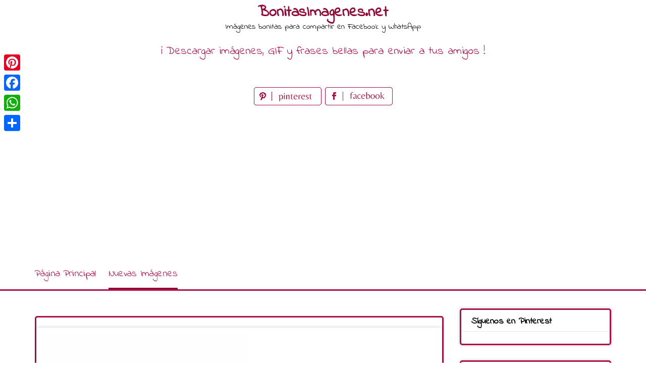

--- FILE ---
content_type: text/html; charset=UTF-8
request_url: https://www.bonitasimagenes.net/feliz-domingo-postales-para-enviar-3/
body_size: 11500
content:
<!DOCTYPE html>
<html lang="es">
<head>
<meta charset="UTF-8">
<meta name="viewport" content="width=device-width, initial-scale=1">
<link rel="profile" href="http://gmpg.org/xfn/11">
<link rel="pingback" href="https://www.bonitasimagenes.net/xmlrpc.php">

<meta name='robots' content='index, follow, max-image-preview:large, max-snippet:-1, max-video-preview:-1' />
	<style>img:is([sizes="auto" i], [sizes^="auto," i]) { contain-intrinsic-size: 3000px 1500px }</style>
	
	<!-- This site is optimized with the Yoast SEO plugin v26.4 - https://yoast.com/wordpress/plugins/seo/ -->
	<title>Feliz Domingo postales para enviar - BonitasImagenes.net</title>
	<meta name="description" content="Feliz Domingo postales para enviar" />
	<link rel="canonical" href="https://www.bonitasimagenes.net/feliz-domingo-postales-para-enviar-3/" />
	<meta property="og:locale" content="es_ES" />
	<meta property="og:type" content="article" />
	<meta property="og:title" content="Feliz Domingo postales para enviar - BonitasImagenes.net" />
	<meta property="og:description" content="Feliz Domingo postales para enviar" />
	<meta property="og:url" content="https://www.bonitasimagenes.net/feliz-domingo-postales-para-enviar-3/" />
	<meta property="og:site_name" content="BonitasImagenes.net" />
	<meta property="article:published_time" content="2019-03-22T14:53:07+00:00" />
	<meta property="og:image" content="https://www.bonitasimagenes.net/wp-content/uploads/2019/03/Feliz-Domingo-postales-para-enviar-161.jpg" />
	<meta property="og:image:width" content="1450" />
	<meta property="og:image:height" content="1909" />
	<meta property="og:image:type" content="image/jpeg" />
	<meta name="author" content="marisol" />
	<meta name="twitter:card" content="summary_large_image" />
	<script type="application/ld+json" class="yoast-schema-graph">{"@context":"https://schema.org","@graph":[{"@type":"WebPage","@id":"https://www.bonitasimagenes.net/feliz-domingo-postales-para-enviar-3/","url":"https://www.bonitasimagenes.net/feliz-domingo-postales-para-enviar-3/","name":"Feliz Domingo postales para enviar - BonitasImagenes.net","isPartOf":{"@id":"https://www.bonitasimagenes.net/#website"},"primaryImageOfPage":{"@id":"https://www.bonitasimagenes.net/feliz-domingo-postales-para-enviar-3/#primaryimage"},"image":{"@id":"https://www.bonitasimagenes.net/feliz-domingo-postales-para-enviar-3/#primaryimage"},"thumbnailUrl":"https://www.bonitasimagenes.net/wp-content/uploads/2019/03/Feliz-Domingo-postales-para-enviar-161.jpg","datePublished":"2019-03-22T14:53:07+00:00","author":{"@id":"https://www.bonitasimagenes.net/#/schema/person/1a33a25596b5341f4870672ffd1395d3"},"description":"Feliz Domingo postales para enviar","breadcrumb":{"@id":"https://www.bonitasimagenes.net/feliz-domingo-postales-para-enviar-3/#breadcrumb"},"inLanguage":"es","potentialAction":[{"@type":"ReadAction","target":["https://www.bonitasimagenes.net/feliz-domingo-postales-para-enviar-3/"]}]},{"@type":"ImageObject","inLanguage":"es","@id":"https://www.bonitasimagenes.net/feliz-domingo-postales-para-enviar-3/#primaryimage","url":"https://www.bonitasimagenes.net/wp-content/uploads/2019/03/Feliz-Domingo-postales-para-enviar-161.jpg","contentUrl":"https://www.bonitasimagenes.net/wp-content/uploads/2019/03/Feliz-Domingo-postales-para-enviar-161.jpg","width":1450,"height":1909,"caption":"Feliz Domingo postales para enviar 161"},{"@type":"BreadcrumbList","@id":"https://www.bonitasimagenes.net/feliz-domingo-postales-para-enviar-3/#breadcrumb","itemListElement":[{"@type":"ListItem","position":1,"name":"Home","item":"https://www.bonitasimagenes.net/"},{"@type":"ListItem","position":2,"name":"Feliz Domingo postales para enviar"}]},{"@type":"WebSite","@id":"https://www.bonitasimagenes.net/#website","url":"https://www.bonitasimagenes.net/","name":"BonitasImagenes.net","description":"Imágenes bonitas para compartir en Facebook y WhatsApp","potentialAction":[{"@type":"SearchAction","target":{"@type":"EntryPoint","urlTemplate":"https://www.bonitasimagenes.net/?s={search_term_string}"},"query-input":{"@type":"PropertyValueSpecification","valueRequired":true,"valueName":"search_term_string"}}],"inLanguage":"es"},{"@type":"Person","@id":"https://www.bonitasimagenes.net/#/schema/person/1a33a25596b5341f4870672ffd1395d3","name":"marisol","image":{"@type":"ImageObject","inLanguage":"es","@id":"https://www.bonitasimagenes.net/#/schema/person/image/","url":"https://secure.gravatar.com/avatar/8018bf7b185cfb53cec349eb5acc1e02ee842e97f74cf84e614ddb647f3dbcef?s=96&d=mm&r=g","contentUrl":"https://secure.gravatar.com/avatar/8018bf7b185cfb53cec349eb5acc1e02ee842e97f74cf84e614ddb647f3dbcef?s=96&d=mm&r=g","caption":"marisol"},"url":"https://www.bonitasimagenes.net/author/marisol/"}]}</script>
	<!-- / Yoast SEO plugin. -->


<link rel='dns-prefetch' href='//static.addtoany.com' />
<link rel='dns-prefetch' href='//fonts.googleapis.com' />
<link rel="alternate" type="application/rss+xml" title="BonitasImagenes.net &raquo; Feed" href="https://www.bonitasimagenes.net/feed/" />
<link rel="alternate" type="application/rss+xml" title="BonitasImagenes.net &raquo; Feed de los comentarios" href="https://www.bonitasimagenes.net/comments/feed/" />
<link rel="alternate" type="application/rss+xml" title="BonitasImagenes.net &raquo; Comentario Feliz Domingo postales para enviar del feed" href="https://www.bonitasimagenes.net/feliz-domingo-postales-para-enviar-3/feed/" />
<script type="text/javascript">
/* <![CDATA[ */
window._wpemojiSettings = {"baseUrl":"https:\/\/s.w.org\/images\/core\/emoji\/16.0.1\/72x72\/","ext":".png","svgUrl":"https:\/\/s.w.org\/images\/core\/emoji\/16.0.1\/svg\/","svgExt":".svg","source":{"concatemoji":"https:\/\/www.bonitasimagenes.net\/wp-includes\/js\/wp-emoji-release.min.js?ver=6.8.3"}};
/*! This file is auto-generated */
!function(s,n){var o,i,e;function c(e){try{var t={supportTests:e,timestamp:(new Date).valueOf()};sessionStorage.setItem(o,JSON.stringify(t))}catch(e){}}function p(e,t,n){e.clearRect(0,0,e.canvas.width,e.canvas.height),e.fillText(t,0,0);var t=new Uint32Array(e.getImageData(0,0,e.canvas.width,e.canvas.height).data),a=(e.clearRect(0,0,e.canvas.width,e.canvas.height),e.fillText(n,0,0),new Uint32Array(e.getImageData(0,0,e.canvas.width,e.canvas.height).data));return t.every(function(e,t){return e===a[t]})}function u(e,t){e.clearRect(0,0,e.canvas.width,e.canvas.height),e.fillText(t,0,0);for(var n=e.getImageData(16,16,1,1),a=0;a<n.data.length;a++)if(0!==n.data[a])return!1;return!0}function f(e,t,n,a){switch(t){case"flag":return n(e,"\ud83c\udff3\ufe0f\u200d\u26a7\ufe0f","\ud83c\udff3\ufe0f\u200b\u26a7\ufe0f")?!1:!n(e,"\ud83c\udde8\ud83c\uddf6","\ud83c\udde8\u200b\ud83c\uddf6")&&!n(e,"\ud83c\udff4\udb40\udc67\udb40\udc62\udb40\udc65\udb40\udc6e\udb40\udc67\udb40\udc7f","\ud83c\udff4\u200b\udb40\udc67\u200b\udb40\udc62\u200b\udb40\udc65\u200b\udb40\udc6e\u200b\udb40\udc67\u200b\udb40\udc7f");case"emoji":return!a(e,"\ud83e\udedf")}return!1}function g(e,t,n,a){var r="undefined"!=typeof WorkerGlobalScope&&self instanceof WorkerGlobalScope?new OffscreenCanvas(300,150):s.createElement("canvas"),o=r.getContext("2d",{willReadFrequently:!0}),i=(o.textBaseline="top",o.font="600 32px Arial",{});return e.forEach(function(e){i[e]=t(o,e,n,a)}),i}function t(e){var t=s.createElement("script");t.src=e,t.defer=!0,s.head.appendChild(t)}"undefined"!=typeof Promise&&(o="wpEmojiSettingsSupports",i=["flag","emoji"],n.supports={everything:!0,everythingExceptFlag:!0},e=new Promise(function(e){s.addEventListener("DOMContentLoaded",e,{once:!0})}),new Promise(function(t){var n=function(){try{var e=JSON.parse(sessionStorage.getItem(o));if("object"==typeof e&&"number"==typeof e.timestamp&&(new Date).valueOf()<e.timestamp+604800&&"object"==typeof e.supportTests)return e.supportTests}catch(e){}return null}();if(!n){if("undefined"!=typeof Worker&&"undefined"!=typeof OffscreenCanvas&&"undefined"!=typeof URL&&URL.createObjectURL&&"undefined"!=typeof Blob)try{var e="postMessage("+g.toString()+"("+[JSON.stringify(i),f.toString(),p.toString(),u.toString()].join(",")+"));",a=new Blob([e],{type:"text/javascript"}),r=new Worker(URL.createObjectURL(a),{name:"wpTestEmojiSupports"});return void(r.onmessage=function(e){c(n=e.data),r.terminate(),t(n)})}catch(e){}c(n=g(i,f,p,u))}t(n)}).then(function(e){for(var t in e)n.supports[t]=e[t],n.supports.everything=n.supports.everything&&n.supports[t],"flag"!==t&&(n.supports.everythingExceptFlag=n.supports.everythingExceptFlag&&n.supports[t]);n.supports.everythingExceptFlag=n.supports.everythingExceptFlag&&!n.supports.flag,n.DOMReady=!1,n.readyCallback=function(){n.DOMReady=!0}}).then(function(){return e}).then(function(){var e;n.supports.everything||(n.readyCallback(),(e=n.source||{}).concatemoji?t(e.concatemoji):e.wpemoji&&e.twemoji&&(t(e.twemoji),t(e.wpemoji)))}))}((window,document),window._wpemojiSettings);
/* ]]> */
</script>
<style id='wp-emoji-styles-inline-css' type='text/css'>

	img.wp-smiley, img.emoji {
		display: inline !important;
		border: none !important;
		box-shadow: none !important;
		height: 1em !important;
		width: 1em !important;
		margin: 0 0.07em !important;
		vertical-align: -0.1em !important;
		background: none !important;
		padding: 0 !important;
	}
</style>
<link rel='stylesheet' id='wp-block-library-css' href='https://www.bonitasimagenes.net/wp-includes/css/dist/block-library/style.min.css?ver=6.8.3' type='text/css' media='all' />
<style id='classic-theme-styles-inline-css' type='text/css'>
/*! This file is auto-generated */
.wp-block-button__link{color:#fff;background-color:#32373c;border-radius:9999px;box-shadow:none;text-decoration:none;padding:calc(.667em + 2px) calc(1.333em + 2px);font-size:1.125em}.wp-block-file__button{background:#32373c;color:#fff;text-decoration:none}
</style>
<style id='global-styles-inline-css' type='text/css'>
:root{--wp--preset--aspect-ratio--square: 1;--wp--preset--aspect-ratio--4-3: 4/3;--wp--preset--aspect-ratio--3-4: 3/4;--wp--preset--aspect-ratio--3-2: 3/2;--wp--preset--aspect-ratio--2-3: 2/3;--wp--preset--aspect-ratio--16-9: 16/9;--wp--preset--aspect-ratio--9-16: 9/16;--wp--preset--color--black: #000000;--wp--preset--color--cyan-bluish-gray: #abb8c3;--wp--preset--color--white: #ffffff;--wp--preset--color--pale-pink: #f78da7;--wp--preset--color--vivid-red: #cf2e2e;--wp--preset--color--luminous-vivid-orange: #ff6900;--wp--preset--color--luminous-vivid-amber: #fcb900;--wp--preset--color--light-green-cyan: #7bdcb5;--wp--preset--color--vivid-green-cyan: #00d084;--wp--preset--color--pale-cyan-blue: #8ed1fc;--wp--preset--color--vivid-cyan-blue: #0693e3;--wp--preset--color--vivid-purple: #9b51e0;--wp--preset--gradient--vivid-cyan-blue-to-vivid-purple: linear-gradient(135deg,rgba(6,147,227,1) 0%,rgb(155,81,224) 100%);--wp--preset--gradient--light-green-cyan-to-vivid-green-cyan: linear-gradient(135deg,rgb(122,220,180) 0%,rgb(0,208,130) 100%);--wp--preset--gradient--luminous-vivid-amber-to-luminous-vivid-orange: linear-gradient(135deg,rgba(252,185,0,1) 0%,rgba(255,105,0,1) 100%);--wp--preset--gradient--luminous-vivid-orange-to-vivid-red: linear-gradient(135deg,rgba(255,105,0,1) 0%,rgb(207,46,46) 100%);--wp--preset--gradient--very-light-gray-to-cyan-bluish-gray: linear-gradient(135deg,rgb(238,238,238) 0%,rgb(169,184,195) 100%);--wp--preset--gradient--cool-to-warm-spectrum: linear-gradient(135deg,rgb(74,234,220) 0%,rgb(151,120,209) 20%,rgb(207,42,186) 40%,rgb(238,44,130) 60%,rgb(251,105,98) 80%,rgb(254,248,76) 100%);--wp--preset--gradient--blush-light-purple: linear-gradient(135deg,rgb(255,206,236) 0%,rgb(152,150,240) 100%);--wp--preset--gradient--blush-bordeaux: linear-gradient(135deg,rgb(254,205,165) 0%,rgb(254,45,45) 50%,rgb(107,0,62) 100%);--wp--preset--gradient--luminous-dusk: linear-gradient(135deg,rgb(255,203,112) 0%,rgb(199,81,192) 50%,rgb(65,88,208) 100%);--wp--preset--gradient--pale-ocean: linear-gradient(135deg,rgb(255,245,203) 0%,rgb(182,227,212) 50%,rgb(51,167,181) 100%);--wp--preset--gradient--electric-grass: linear-gradient(135deg,rgb(202,248,128) 0%,rgb(113,206,126) 100%);--wp--preset--gradient--midnight: linear-gradient(135deg,rgb(2,3,129) 0%,rgb(40,116,252) 100%);--wp--preset--font-size--small: 13px;--wp--preset--font-size--medium: 20px;--wp--preset--font-size--large: 36px;--wp--preset--font-size--x-large: 42px;--wp--preset--spacing--20: 0.44rem;--wp--preset--spacing--30: 0.67rem;--wp--preset--spacing--40: 1rem;--wp--preset--spacing--50: 1.5rem;--wp--preset--spacing--60: 2.25rem;--wp--preset--spacing--70: 3.38rem;--wp--preset--spacing--80: 5.06rem;--wp--preset--shadow--natural: 6px 6px 9px rgba(0, 0, 0, 0.2);--wp--preset--shadow--deep: 12px 12px 50px rgba(0, 0, 0, 0.4);--wp--preset--shadow--sharp: 6px 6px 0px rgba(0, 0, 0, 0.2);--wp--preset--shadow--outlined: 6px 6px 0px -3px rgba(255, 255, 255, 1), 6px 6px rgba(0, 0, 0, 1);--wp--preset--shadow--crisp: 6px 6px 0px rgba(0, 0, 0, 1);}:where(.is-layout-flex){gap: 0.5em;}:where(.is-layout-grid){gap: 0.5em;}body .is-layout-flex{display: flex;}.is-layout-flex{flex-wrap: wrap;align-items: center;}.is-layout-flex > :is(*, div){margin: 0;}body .is-layout-grid{display: grid;}.is-layout-grid > :is(*, div){margin: 0;}:where(.wp-block-columns.is-layout-flex){gap: 2em;}:where(.wp-block-columns.is-layout-grid){gap: 2em;}:where(.wp-block-post-template.is-layout-flex){gap: 1.25em;}:where(.wp-block-post-template.is-layout-grid){gap: 1.25em;}.has-black-color{color: var(--wp--preset--color--black) !important;}.has-cyan-bluish-gray-color{color: var(--wp--preset--color--cyan-bluish-gray) !important;}.has-white-color{color: var(--wp--preset--color--white) !important;}.has-pale-pink-color{color: var(--wp--preset--color--pale-pink) !important;}.has-vivid-red-color{color: var(--wp--preset--color--vivid-red) !important;}.has-luminous-vivid-orange-color{color: var(--wp--preset--color--luminous-vivid-orange) !important;}.has-luminous-vivid-amber-color{color: var(--wp--preset--color--luminous-vivid-amber) !important;}.has-light-green-cyan-color{color: var(--wp--preset--color--light-green-cyan) !important;}.has-vivid-green-cyan-color{color: var(--wp--preset--color--vivid-green-cyan) !important;}.has-pale-cyan-blue-color{color: var(--wp--preset--color--pale-cyan-blue) !important;}.has-vivid-cyan-blue-color{color: var(--wp--preset--color--vivid-cyan-blue) !important;}.has-vivid-purple-color{color: var(--wp--preset--color--vivid-purple) !important;}.has-black-background-color{background-color: var(--wp--preset--color--black) !important;}.has-cyan-bluish-gray-background-color{background-color: var(--wp--preset--color--cyan-bluish-gray) !important;}.has-white-background-color{background-color: var(--wp--preset--color--white) !important;}.has-pale-pink-background-color{background-color: var(--wp--preset--color--pale-pink) !important;}.has-vivid-red-background-color{background-color: var(--wp--preset--color--vivid-red) !important;}.has-luminous-vivid-orange-background-color{background-color: var(--wp--preset--color--luminous-vivid-orange) !important;}.has-luminous-vivid-amber-background-color{background-color: var(--wp--preset--color--luminous-vivid-amber) !important;}.has-light-green-cyan-background-color{background-color: var(--wp--preset--color--light-green-cyan) !important;}.has-vivid-green-cyan-background-color{background-color: var(--wp--preset--color--vivid-green-cyan) !important;}.has-pale-cyan-blue-background-color{background-color: var(--wp--preset--color--pale-cyan-blue) !important;}.has-vivid-cyan-blue-background-color{background-color: var(--wp--preset--color--vivid-cyan-blue) !important;}.has-vivid-purple-background-color{background-color: var(--wp--preset--color--vivid-purple) !important;}.has-black-border-color{border-color: var(--wp--preset--color--black) !important;}.has-cyan-bluish-gray-border-color{border-color: var(--wp--preset--color--cyan-bluish-gray) !important;}.has-white-border-color{border-color: var(--wp--preset--color--white) !important;}.has-pale-pink-border-color{border-color: var(--wp--preset--color--pale-pink) !important;}.has-vivid-red-border-color{border-color: var(--wp--preset--color--vivid-red) !important;}.has-luminous-vivid-orange-border-color{border-color: var(--wp--preset--color--luminous-vivid-orange) !important;}.has-luminous-vivid-amber-border-color{border-color: var(--wp--preset--color--luminous-vivid-amber) !important;}.has-light-green-cyan-border-color{border-color: var(--wp--preset--color--light-green-cyan) !important;}.has-vivid-green-cyan-border-color{border-color: var(--wp--preset--color--vivid-green-cyan) !important;}.has-pale-cyan-blue-border-color{border-color: var(--wp--preset--color--pale-cyan-blue) !important;}.has-vivid-cyan-blue-border-color{border-color: var(--wp--preset--color--vivid-cyan-blue) !important;}.has-vivid-purple-border-color{border-color: var(--wp--preset--color--vivid-purple) !important;}.has-vivid-cyan-blue-to-vivid-purple-gradient-background{background: var(--wp--preset--gradient--vivid-cyan-blue-to-vivid-purple) !important;}.has-light-green-cyan-to-vivid-green-cyan-gradient-background{background: var(--wp--preset--gradient--light-green-cyan-to-vivid-green-cyan) !important;}.has-luminous-vivid-amber-to-luminous-vivid-orange-gradient-background{background: var(--wp--preset--gradient--luminous-vivid-amber-to-luminous-vivid-orange) !important;}.has-luminous-vivid-orange-to-vivid-red-gradient-background{background: var(--wp--preset--gradient--luminous-vivid-orange-to-vivid-red) !important;}.has-very-light-gray-to-cyan-bluish-gray-gradient-background{background: var(--wp--preset--gradient--very-light-gray-to-cyan-bluish-gray) !important;}.has-cool-to-warm-spectrum-gradient-background{background: var(--wp--preset--gradient--cool-to-warm-spectrum) !important;}.has-blush-light-purple-gradient-background{background: var(--wp--preset--gradient--blush-light-purple) !important;}.has-blush-bordeaux-gradient-background{background: var(--wp--preset--gradient--blush-bordeaux) !important;}.has-luminous-dusk-gradient-background{background: var(--wp--preset--gradient--luminous-dusk) !important;}.has-pale-ocean-gradient-background{background: var(--wp--preset--gradient--pale-ocean) !important;}.has-electric-grass-gradient-background{background: var(--wp--preset--gradient--electric-grass) !important;}.has-midnight-gradient-background{background: var(--wp--preset--gradient--midnight) !important;}.has-small-font-size{font-size: var(--wp--preset--font-size--small) !important;}.has-medium-font-size{font-size: var(--wp--preset--font-size--medium) !important;}.has-large-font-size{font-size: var(--wp--preset--font-size--large) !important;}.has-x-large-font-size{font-size: var(--wp--preset--font-size--x-large) !important;}
:where(.wp-block-post-template.is-layout-flex){gap: 1.25em;}:where(.wp-block-post-template.is-layout-grid){gap: 1.25em;}
:where(.wp-block-columns.is-layout-flex){gap: 2em;}:where(.wp-block-columns.is-layout-grid){gap: 2em;}
:root :where(.wp-block-pullquote){font-size: 1.5em;line-height: 1.6;}
</style>
<link rel='stylesheet' id='pingraphy-google-font-style-css' href='//fonts.googleapis.com/css?family=Fira+Sans%3A700%2C400%7CRoboto%3A700%2C400&#038;ver=6.8.3' type='text/css' media='all' />
<link rel='stylesheet' id='font-awesome-css' href='https://www.bonitasimagenes.net/wp-content/themes/pingraphy/css/font-awesome.min.css?ver=6.8.3' type='text/css' media='all' />
<link rel='stylesheet' id='pingraphy-style-css' href='https://www.bonitasimagenes.net/wp-content/themes/pingraphy/style.css?ver=6.8.3' type='text/css' media='all' />
<link rel='stylesheet' id='pingraphy-responsive-style-css' href='https://www.bonitasimagenes.net/wp-content/themes/pingraphy/css/responsive.css?ver=6.8.3' type='text/css' media='all' />
<link rel='stylesheet' id='addtoany-css' href='https://www.bonitasimagenes.net/wp-content/plugins/add-to-any/addtoany.min.css?ver=1.16' type='text/css' media='all' />
<script type="text/javascript" id="addtoany-core-js-before">
/* <![CDATA[ */
window.a2a_config=window.a2a_config||{};a2a_config.callbacks=[];a2a_config.overlays=[];a2a_config.templates={};a2a_localize = {
	Share: "Compartir",
	Save: "Guardar",
	Subscribe: "Suscribir",
	Email: "Correo electrónico",
	Bookmark: "Marcador",
	ShowAll: "Mostrar todo",
	ShowLess: "Mostrar menos",
	FindServices: "Encontrar servicio(s)",
	FindAnyServiceToAddTo: "Encuentra al instante cualquier servicio para añadir a",
	PoweredBy: "Funciona con",
	ShareViaEmail: "Compartir por correo electrónico",
	SubscribeViaEmail: "Suscribirse a través de correo electrónico",
	BookmarkInYourBrowser: "Añadir a marcadores de tu navegador",
	BookmarkInstructions: "Presiona «Ctrl+D» o «\u2318+D» para añadir esta página a marcadores",
	AddToYourFavorites: "Añadir a tus favoritos",
	SendFromWebOrProgram: "Enviar desde cualquier dirección o programa de correo electrónico ",
	EmailProgram: "Programa de correo electrónico",
	More: "Más&#8230;",
	ThanksForSharing: "¡Gracias por compartir!",
	ThanksForFollowing: "¡Gracias por seguirnos!"
};
/* ]]> */
</script>
<script type="text/javascript" defer src="https://static.addtoany.com/menu/page.js" id="addtoany-core-js"></script>
<script type="text/javascript" src="https://www.bonitasimagenes.net/wp-includes/js/jquery/jquery.min.js?ver=3.7.1" id="jquery-core-js"></script>
<script type="text/javascript" src="https://www.bonitasimagenes.net/wp-includes/js/jquery/jquery-migrate.min.js?ver=3.4.1" id="jquery-migrate-js"></script>
<script type="text/javascript" defer src="https://www.bonitasimagenes.net/wp-content/plugins/add-to-any/addtoany.min.js?ver=1.1" id="addtoany-jquery-js"></script>
<link rel="https://api.w.org/" href="https://www.bonitasimagenes.net/wp-json/" /><link rel="alternate" title="JSON" type="application/json" href="https://www.bonitasimagenes.net/wp-json/wp/v2/posts/11455" /><link rel="EditURI" type="application/rsd+xml" title="RSD" href="https://www.bonitasimagenes.net/xmlrpc.php?rsd" />
<meta name="generator" content="WordPress 6.8.3" />
<link rel='shortlink' href='https://www.bonitasimagenes.net/?p=11455' />
<link rel="alternate" title="oEmbed (JSON)" type="application/json+oembed" href="https://www.bonitasimagenes.net/wp-json/oembed/1.0/embed?url=https%3A%2F%2Fwww.bonitasimagenes.net%2Ffeliz-domingo-postales-para-enviar-3%2F" />
<link rel="alternate" title="oEmbed (XML)" type="text/xml+oembed" href="https://www.bonitasimagenes.net/wp-json/oembed/1.0/embed?url=https%3A%2F%2Fwww.bonitasimagenes.net%2Ffeliz-domingo-postales-para-enviar-3%2F&#038;format=xml" />
	<style type="text/css">
		a,
		.widget ul li a {
			color: ;
		}
		a:hover,
		#breadcrumb a:hover,
		.widget ul li a:hover,
		.widget_calendar #calendar_wrap caption {
			color: ;
		}
		.widget_calendar #calendar_wrap table td a {
			background: ;
		}

		/* Header Color  */
		.sticky-nav,
		.site-header {
			background: ;
		}
		.site-header .section-one .toggle-mobile-menu,
		.search-style-one a i {
			color: ;
		}
		.site-header .site-title a,
		.site-header .site-description {
			color: ;
		}

	</style>
	<!-- PERSONAL-->
<link href="https://fonts.googleapis.com/css?family=Indie+Flower" rel="stylesheet"> 
<link rel="icon" href="https://www.bonitasimagenes.net/wp-content/themes/pingraphy/images/favicon.ico" />
<!-- APP FACEBOOK -->
<meta property="fb:app_id" content="340616823242575"/>

<!-- Global site tag (gtag.js) - Google Analytics -->
<script async src="https://www.googletagmanager.com/gtag/js?id=UA-136298195-1"></script>
<script>
  window.dataLayer = window.dataLayer || [];
  function gtag(){dataLayer.push(arguments);}
  gtag('js', new Date());

  gtag('config', 'UA-136298195-1');
</script>

<script async src="//pagead2.googlesyndication.com/pagead/js/adsbygoogle.js"></script>
<script>
     (adsbygoogle = window.adsbygoogle || []).push({
          google_ad_client: "ca-pub-1674452599271042",
          enable_page_level_ads: true
     });
</script>

<!-- My Inline CSS -->
<style>
.link_top { width: 290px; height: 200px; text-align: center; margin: 0 auto; }
@media(min-width: 500px) { .link_top { width: 490px; height: 200px; } }
@media(min-width: 800px) { .link_top { width: 728px; height: 100px; } }
@media(min-width: 1200px) { .link_top { width: 1200px; height: 100px; } }

.banner_hor_page { width: 350px; height: 90px; text-align: center; margin: 0 auto;  }
@media(min-width: 500px) { .banner_hor_page { width: 468px; height: 90px; } }
@media(min-width: 800px) { .banner_hor_page { width: 728px; height: 90px; } }
@media(min-width: 1200px) { .banner_hor_page { width: 1200px; height: 90px; } }

.banner_rect_page { width: 250px; height: 250px; text-align: center; margin: 0 auto;  }
@media(min-width: 500px) { .banner_rect_page { width: 336px; height: 280px; } }

.banner_hor_cat { width: 350px; height: 250px; text-align: center; margin: 0 auto;  }
@media(min-width: 500px) { .banner_hor_cat { width: 336px; height: 280px; } }
@media(min-width: 800px) { .banner_hor_cat { width: 728px; height: 90px; } }
@media(min-width: 1200px) { .banner_hor_cat { width: 1200px; height: 90px; } }

.banner_single_top { width: 320px; height: 50px; text-align: center; margin: 0 auto;  }
@media(min-width: 500px) { .banner_single_top { width: 468px; height: 60px; } }
@media(min-width: 1200px) { .banner_single_top { width: 728px; height: 90px; } }

/* ADSENSE IN PAGE */

.adspage{
    border-style: dashed;
    border-color: #920733;
    border-radius: 5px 5px 5px 5px;
    width: 340px;
    margin-right: 1em;
    float: left;
    margin-bottom: 1em;
    height: 400px;
    text-align: center;
}

@media only screen and (max-width:701px){
div.adspage{
    width: 100%;
    float: none;

}

</style>

</head>

<body class="wp-singular post-template-default single single-post postid-11455 single-format-image wp-theme-pingraphy">
<!-- API FACEBOOK -->
<div id="fb-root"></div>
<script async defer crossorigin="anonymous" src="https://connect.facebook.net/es_LA/sdk.js#xfbml=1&version=v3.2&appId=340616823242575&autoLogAppEvents=1"></script>


<div id="page" class="hfeed site">
	<a class="skip-link screen-reader-text" href="#content">Skip to content</a>

	<header id="masthead" class="site-header" role="banner">
		<div class="clearfix">
			<div class="section-one">
				<div class="inner">
										<div class="site-branding">
																			<h2 class="site-title">
						<a itemprop="url" href="https://www.bonitasimagenes.net/" rel="home" title="Imágenes bonitas para compartir en Facebook y WhatsApp">
							BonitasImagenes.net						</a>
						</h2>
						<h3 class="site-description">Imágenes bonitas para compartir en Facebook y WhatsApp</h3>
										                    <div class="motto">
                    ¡ Descargar imágenes, GIF y frases bellas para enviar a tus amigos !
                    </div>
                    <!-- SOCIAL NETWORK PAGES -->
                    <div style="width:320px;height:36px;text-align:center;margin:0 auto;margin-top:15px;margin-bottom:15px">
					<a href="https://www.pinterest.es/bonitasimagenesnet/boards/" target="_blank" title="Síguenos en Pinterest">
					<img src="https://www.bonitasimagenes.net/wp-content/themes/pingraphy/images/pinterest_page_button.png" alt="pinterest_page_button.png">
					</a>
					<a href="#" target="_blank" title="Denos Me gusta en Facebook">
					<img src="https://www.bonitasimagenes.net/wp-content/themes/pingraphy/images/facebook_page_button.png" alt="facebook_page_button.png">
					</a>                    
                    </div>
					
					</div><!-- .site-branding -->

				<!--	<div class="search-style-one">
						<a id="trigger-overlay">
							<i class="fa fa-search"></i>
						</a>
						<div class="overlay overlay-slideleft">
							<div class="search-row">
								<form method="get" id="searchform" class="search-form" action="https://www.bonitasimagenes.net/" _lpchecked="1">
									<a ahref="#" class="overlay-close"><i class="fa fa-times"></i></a>
									<input type="text" name="s" id="s" value="" placeholder="Search Keyword ..." />
								</form>
							</div>
						</div>
					</div> -->
					
				</div>
			</div>
			<div class="section-two">
								<div class="inner clearfix">
					
					<a class="mobile-only toggle-mobile-menu" href="#" title="Menu">Menu <i class="fa fa-angle-down"></i></a>
					<nav id="secondary-navigation" class="second-navigation" role="navigation">
						<div class="menu-menu-container"><ul id="secondary-menu" class="menu clearfix"><li id="menu-item-15" class="menu-item menu-item-type-custom menu-item-object-custom menu-item-home menu-item-15"><a href="https://www.bonitasimagenes.net/">Página Principal</a></li>
<li id="menu-item-16" class="menu-item menu-item-type-taxonomy menu-item-object-category current-post-ancestor current-menu-parent current-post-parent menu-item-16"><a href="https://www.bonitasimagenes.net/category/nuevas-imagenes/">Nuevas Imágenes</a></li>
</ul></div>					</nav><!-- #site-navigation -->
                	
				</div>
							</div>
		</div>
		<div id="catcher"></div>
	</header><!-- #masthead -->
	
	<div id="content" class="site-content sidebar-right">
		<div class="inner clearfix">
	<div id="primary" class="content-area">
    <div class="content-area-extra">
    <div class="bellicondividiuno">

    </div>
	
		<main id="main" class="site-main site-main-extra" role="main">

					<article id="post-11455" class="post-11455 post type-post status-publish format-image has-post-thumbnail hentry category-feliz-domingo category-nuevas-imagenes tag-feliz-domingo tag-feliz-domingo-postales-para-enviar-161 post_format-post-format-image">


				<div class="thumbnail">
				<img width="410" height="540" src="https://www.bonitasimagenes.net/wp-content/uploads/2019/03/Feliz-Domingo-postales-para-enviar-161.jpg" class="attachment-pingraphy-single-thumbnail size-pingraphy-single-thumbnail wp-post-image" alt="Feliz Domingo postales para enviar 161" decoding="async" fetchpriority="high" />			</div>
	
	<div class="content-wrap">
		<header class="entry-header">
			<h1 class="entry-title">Feliz Domingo postales para enviar</h1>			
				<div class="entry-meta">
					<span class="posted-on"> Añadido el <a href="https://www.bonitasimagenes.net/feliz-domingo-postales-para-enviar-3/" rel="bookmark"><time class="entry-date published updated" datetime="2019-03-22T14:53:07+00:00">22 marzo, 2019</time></a> </span><span class="byline">por <span class="author vcard"><a class="url fn n" href="https://www.bonitasimagenes.net/author/marisol/">marisol</a></span></span>				</div><!-- .entry-meta -->
			
		</header><!-- .entry-header -->

		<div class="entry-content">
			<p><img decoding="async" src="https://www.bonitasimagenes.net/wp-content/uploads/2019/03/Feliz-Domingo-postales-para-enviar-161.jpg" alt="Feliz Domingo postales para enviar 161" /></p>
					</div><!-- .entry-content -->
	</div>
	
    <!-- COMMENTI FACEBOOK -->
    <div class="fb-comments" data-href="https://www.bonitasimagenes.net/feliz-domingo-postales-para-enviar-3/" data-numposts="5"></div>

	<footer class="entry-footer clearfix">
		
	<div class="entry-meta">
		<div class="entry-footer-right">
			
						
		</div>
	</div>
				</footer><!-- .entry-footer -->
</article><!-- #post-## -->
		</main><!-- #main -->

		</div>
<div class="content-area-extra">
		<div class="related-posts clearfix">
							<h3 class="title-related-posts">Otro similar</h3>
				<ul class="related grid clearfix">
									<li>
						<div class="related-entry">
														<div class="thumbnail">
								<a href="https://www.bonitasimagenes.net/buenos-dias-con-mucho-carino-feliz-domingo/">
								<img width="113" height="170" src="https://www.bonitasimagenes.net/wp-content/uploads/2024/09/Buenos-Dias-con-mucho-carino-feliz-domingo.jpg" class="attachment-pingraphy-ralated-thumbnail size-pingraphy-ralated-thumbnail wp-post-image" alt="Imágenes de Buenos Días con rojas rosas y blancas" decoding="async" />								</a>
							</div>
														<a href="https://www.bonitasimagenes.net/buenos-dias-con-mucho-carino-feliz-domingo/">Buenos Días con mucho cariño feliz domingo</a>
						</div>
					</li>
										<li>
						<div class="related-entry">
														<div class="thumbnail">
								<a href="https://www.bonitasimagenes.net/feliz-domingo-con-snoopy/">
								<img width="113" height="170" src="https://www.bonitasimagenes.net/wp-content/uploads/2024/09/Feliz-domingo-con-Snoopy.jpg" class="attachment-pingraphy-ralated-thumbnail size-pingraphy-ralated-thumbnail wp-post-image" alt="Te deseo un domingo triple “B” Bueno, Bonito y Bendecido" decoding="async" />								</a>
							</div>
														<a href="https://www.bonitasimagenes.net/feliz-domingo-con-snoopy/">Feliz domingo con Snoopy</a>
						</div>
					</li>
										<li>
						<div class="related-entry">
														<div class="thumbnail">
								<a href="https://www.bonitasimagenes.net/feliz-domingo-con-hojas-de-otono/">
								<img width="113" height="170" src="https://www.bonitasimagenes.net/wp-content/uploads/2024/09/Feliz-domingo-con-hojas-de-otono.jpg" class="attachment-pingraphy-ralated-thumbnail size-pingraphy-ralated-thumbnail wp-post-image" alt="Un abrazo... Una sonrisa... Y un feliz domingo para ti... Feliz Domingo" decoding="async" loading="lazy" />								</a>
							</div>
														<a href="https://www.bonitasimagenes.net/feliz-domingo-con-hojas-de-otono/">Feliz domingo con hojas de otoño</a>
						</div>
					</li>
										<li>
						<div class="related-entry">
														<div class="thumbnail">
								<a href="https://www.bonitasimagenes.net/feliz-domingo-con-paraguas-amarillo-y-hojas/">
								<img width="113" height="170" src="https://www.bonitasimagenes.net/wp-content/uploads/2024/09/Feliz-domingo-con-paraguas-amarillo-y-hojas.jpg" class="attachment-pingraphy-ralated-thumbnail size-pingraphy-ralated-thumbnail wp-post-image" alt="Feliz Domingo" decoding="async" loading="lazy" />								</a>
							</div>
														<a href="https://www.bonitasimagenes.net/feliz-domingo-con-paraguas-amarillo-y-hojas/">Feliz domingo con paraguas amarillo y hojas</a>
						</div>
					</li>
									</ul>
						</div>
</div>		

			<nav class="navigation post-navigation clearfix" role="navigation">
		<h2 class="screen-reader-text">Post navigation</h2>
		<div class="nav-links clearfix">
			<div class="nav-previous"><a href="https://www.bonitasimagenes.net/feliz-domingo-para-ti-5/" rel="prev"><i class="fa fa-angle-double-left"></i> Feliz Domingo para ti</a></div><div class="nav-next"><a href="https://www.bonitasimagenes.net/feliz-domingo-buenos-dias-imagenes-para-whatsapp/" rel="next">Feliz Domingo Buenos Días imágenes para WhatsApp <i class="fa fa-angle-double-right"></i></a></div>		</div><!-- .nav-links -->
	</nav><!-- .navigation -->
	
				
			</div><!-- #primary -->

<div id="secondary" class="widget-area" role="complementary">
	<aside id="custom_html-2" class="widget_text widget widget_custom_html"><h2 class="widget-title">Síguenos en Pinterest</h2><div class="textwidget custom-html-widget"><a data-pin-do="embedUser" data-pin-lang="es" data-pin-board-width="400" data-pin-scale-height="240" data-pin-scale-width="80" href="https://www.pinterest.es/bonitasimagenesnet/"></a></div></aside>
		<aside id="recent-posts-2" class="widget widget_recent_entries">
		<h2 class="widget-title">Entradas recientes</h2>
		<ul>
											<li>
					<a href="https://www.bonitasimagenes.net/para-desear-buenas-noches-por-whatsapp/">Para desear buenas noches por WhatsApp</a>
									</li>
											<li>
					<a href="https://www.bonitasimagenes.net/imagen-de-buenas-noches-con-flor-de-loto/">Imagen de buenas noches con flor de loto</a>
									</li>
											<li>
					<a href="https://www.bonitasimagenes.net/enlace-de-buenas-noches-con-una-hermosa-rosa-blanca/">Enlace de buenas noches con una hermosa rosa blanca</a>
									</li>
											<li>
					<a href="https://www.bonitasimagenes.net/buenas-noches-con-un-corazon-rosa/">Buenas noches con un corazón rosa</a>
									</li>
											<li>
					<a href="https://www.bonitasimagenes.net/buenas-noches-senor-acompananos/">Buenas noches Señor acompáñanos</a>
									</li>
					</ul>

		</aside><aside id="archives-2" class="widget widget_archive"><h2 class="widget-title">Archivos</h2>
			<ul>
					<li><a href='https://www.bonitasimagenes.net/2025/03/'>marzo 2025</a></li>
	<li><a href='https://www.bonitasimagenes.net/2024/09/'>septiembre 2024</a></li>
	<li><a href='https://www.bonitasimagenes.net/2023/11/'>noviembre 2023</a></li>
	<li><a href='https://www.bonitasimagenes.net/2023/03/'>marzo 2023</a></li>
	<li><a href='https://www.bonitasimagenes.net/2022/10/'>octubre 2022</a></li>
	<li><a href='https://www.bonitasimagenes.net/2022/06/'>junio 2022</a></li>
	<li><a href='https://www.bonitasimagenes.net/2021/06/'>junio 2021</a></li>
	<li><a href='https://www.bonitasimagenes.net/2019/04/'>abril 2019</a></li>
	<li><a href='https://www.bonitasimagenes.net/2019/03/'>marzo 2019</a></li>
			</ul>

			</aside><aside id="categories-2" class="widget widget_categories"><h2 class="widget-title">Categorías</h2>
			<ul>
					<li class="cat-item cat-item-580"><a href="https://www.bonitasimagenes.net/category/nuevas-imagenes/buenas-noches/">Buenas Noches</a>
</li>
	<li class="cat-item cat-item-5492"><a href="https://www.bonitasimagenes.net/category/nuevas-imagenes/buenas-noches-para-navidad/">Buenas Noches para Navidad</a>
</li>
	<li class="cat-item cat-item-3"><a href="https://www.bonitasimagenes.net/category/nuevas-imagenes/buenos-dias/">Buenos Días</a>
</li>
	<li class="cat-item cat-item-5470"><a href="https://www.bonitasimagenes.net/category/nuevas-imagenes/buenos-dias-para-navidad/">Buenos Días para Navidad</a>
</li>
	<li class="cat-item cat-item-3893"><a href="https://www.bonitasimagenes.net/category/nuevas-imagenes/feliz-domingo/">Feliz Domingo</a>
</li>
	<li class="cat-item cat-item-2847"><a href="https://www.bonitasimagenes.net/category/nuevas-imagenes/feliz-jueves/">Feliz Jueves</a>
</li>
	<li class="cat-item cat-item-1905"><a href="https://www.bonitasimagenes.net/category/nuevas-imagenes/feliz-lunes/">Feliz Lunes</a>
</li>
	<li class="cat-item cat-item-2194"><a href="https://www.bonitasimagenes.net/category/nuevas-imagenes/feliz-martes/">Feliz Martes</a>
</li>
	<li class="cat-item cat-item-2523"><a href="https://www.bonitasimagenes.net/category/nuevas-imagenes/feliz-miercoles/">Feliz Miércoles</a>
</li>
	<li class="cat-item cat-item-5517"><a href="https://www.bonitasimagenes.net/category/nuevas-imagenes/feliz-navidad/">Feliz Navidad</a>
</li>
	<li class="cat-item cat-item-3553"><a href="https://www.bonitasimagenes.net/category/nuevas-imagenes/feliz-sabado/">Feliz Sábado</a>
</li>
	<li class="cat-item cat-item-3161"><a href="https://www.bonitasimagenes.net/category/nuevas-imagenes/feliz-viernes/">Feliz Viernes</a>
</li>
	<li class="cat-item cat-item-1145"><a href="https://www.bonitasimagenes.net/category/nuevas-imagenes/frases-con-imagenes/">Frases con imágenes</a>
</li>
	<li class="cat-item cat-item-1741"><a href="https://www.bonitasimagenes.net/category/nuevas-imagenes/imagenes-de-abrazos/">Imágenes de Abrazos</a>
</li>
	<li class="cat-item cat-item-1805"><a href="https://www.bonitasimagenes.net/category/nuevas-imagenes/imagenes-de-amor/">Imágenes de Amor</a>
</li>
	<li class="cat-item cat-item-2"><a href="https://www.bonitasimagenes.net/category/nuevas-imagenes/">Nuevas Imágenes</a>
</li>
			</ul>

			</aside><aside id="custom_html-3" class="widget_text widget widget_custom_html"><div class="textwidget custom-html-widget"><script async src="//pagead2.googlesyndication.com/pagead/js/adsbygoogle.js"></script>
<!-- Link_Sidebar_BI -->
<ins class="adsbygoogle"
     style="display:block"
     data-ad-client="ca-pub-1674452599271042"
     data-ad-slot="4867187560"
     data-ad-format="link"
     data-full-width-responsive="true"></ins>
<script>
(adsbygoogle = window.adsbygoogle || []).push({});
</script></div></aside><aside id="tag_cloud-2" class="widget widget_tag_cloud"><h2 class="widget-title">Etiquetas</h2><div class="tagcloud"><a href="https://www.bonitasimagenes.net/tag/bonitas-imagenes/" class="tag-cloud-link tag-link-7 tag-link-position-1" style="font-size: 12px;">bonitas imágenes</a>
<a href="https://www.bonitasimagenes.net/tag/buenas-noches/" class="tag-cloud-link tag-link-581 tag-link-position-2" style="font-size: 12px;">Buenas Noches</a>
<a href="https://www.bonitasimagenes.net/tag/buenas-noches-dulces-suenos/" class="tag-cloud-link tag-link-625 tag-link-position-3" style="font-size: 12px;">Buenas Noches Dulces Sueños</a>
<a href="https://www.bonitasimagenes.net/tag/buenas-noches-facebook/" class="tag-cloud-link tag-link-715 tag-link-position-4" style="font-size: 12px;">buenas noches facebook</a>
<a href="https://www.bonitasimagenes.net/tag/buenas-noches-imagenes/" class="tag-cloud-link tag-link-582 tag-link-position-5" style="font-size: 12px;">Buenas Noches imágenes</a>
<a href="https://www.bonitasimagenes.net/tag/buenas-noches-imagenes-bellas/" class="tag-cloud-link tag-link-896 tag-link-position-6" style="font-size: 12px;">Buenas Noches imágenes bellas</a>
<a href="https://www.bonitasimagenes.net/tag/buenas-noches-pinterest/" class="tag-cloud-link tag-link-716 tag-link-position-7" style="font-size: 12px;">Buenas Noches pinterest</a>
<a href="https://www.bonitasimagenes.net/tag/buenas-noches-whatsapp/" class="tag-cloud-link tag-link-671 tag-link-position-8" style="font-size: 12px;">buenas noches whatsapp</a>
<a href="https://www.bonitasimagenes.net/tag/buenos-dias-bonitas-imagenes/" class="tag-cloud-link tag-link-322 tag-link-position-9" style="font-size: 12px;">buenos dias bonitas imagenes</a>
<a href="https://www.bonitasimagenes.net/tag/buenos-dias/" class="tag-cloud-link tag-link-5 tag-link-position-10" style="font-size: 12px;">Buenos Días</a>
<a href="https://www.bonitasimagenes.net/tag/buenos-dias-amigos/" class="tag-cloud-link tag-link-139 tag-link-position-11" style="font-size: 12px;">Buenos Días amigos</a>
<a href="https://www.bonitasimagenes.net/tag/buenos-dias-bendiciones/" class="tag-cloud-link tag-link-273 tag-link-position-12" style="font-size: 12px;">buenos días bendiciones</a>
<a href="https://www.bonitasimagenes.net/tag/buenos-dias-facebook/" class="tag-cloud-link tag-link-52 tag-link-position-13" style="font-size: 12px;">Buenos Días facebook</a>
<a href="https://www.bonitasimagenes.net/tag/buenos-dias-imagenes/" class="tag-cloud-link tag-link-6 tag-link-position-14" style="font-size: 12px;">Buenos Días imágenes</a>
<a href="https://www.bonitasimagenes.net/tag/buenos-dias-imagenes-bonitas/" class="tag-cloud-link tag-link-364 tag-link-position-15" style="font-size: 12px;">Buenos Días Imágenes Bonitas</a>
<a href="https://www.bonitasimagenes.net/tag/buenos-dias-mensajes/" class="tag-cloud-link tag-link-277 tag-link-position-16" style="font-size: 12px;">Buenos Días mensajes</a>
<a href="https://www.bonitasimagenes.net/tag/dulces-suenos/" class="tag-cloud-link tag-link-667 tag-link-position-17" style="font-size: 12px;">Dulces Sueños</a>
<a href="https://www.bonitasimagenes.net/tag/el-rincon-de-la-reflexion/" class="tag-cloud-link tag-link-320 tag-link-position-18" style="font-size: 12px;">el rincón de la reflexión</a>
<a href="https://www.bonitasimagenes.net/tag/enviar-postales/" class="tag-cloud-link tag-link-567 tag-link-position-19" style="font-size: 12px;">enviar postales</a>
<a href="https://www.bonitasimagenes.net/tag/feliz-domingo/" class="tag-cloud-link tag-link-3895 tag-link-position-20" style="font-size: 12px;">Feliz Domingo</a>
<a href="https://www.bonitasimagenes.net/tag/feliz-jueves/" class="tag-cloud-link tag-link-2849 tag-link-position-21" style="font-size: 12px;">Feliz Jueves</a>
<a href="https://www.bonitasimagenes.net/tag/feliz-lunes/" class="tag-cloud-link tag-link-1907 tag-link-position-22" style="font-size: 12px;">Feliz Lunes</a>
<a href="https://www.bonitasimagenes.net/tag/feliz-lunes-buenos-dias/" class="tag-cloud-link tag-link-1908 tag-link-position-23" style="font-size: 12px;">Feliz Lunes Buenos Días</a>
<a href="https://www.bonitasimagenes.net/tag/feliz-martes/" class="tag-cloud-link tag-link-2196 tag-link-position-24" style="font-size: 12px;">Feliz Martes</a>
<a href="https://www.bonitasimagenes.net/tag/feliz-martes-imagenes-bonitas/" class="tag-cloud-link tag-link-2197 tag-link-position-25" style="font-size: 12px;">Feliz Martes imágenes bonitas</a>
<a href="https://www.bonitasimagenes.net/tag/feliz-miercoles/" class="tag-cloud-link tag-link-2525 tag-link-position-26" style="font-size: 12px;">Feliz Miércoles</a>
<a href="https://www.bonitasimagenes.net/tag/feliz-miercoles-buenos-dias/" class="tag-cloud-link tag-link-2570 tag-link-position-27" style="font-size: 12px;">Feliz Miércoles Buenos Días</a>
<a href="https://www.bonitasimagenes.net/tag/feliz-noche/" class="tag-cloud-link tag-link-720 tag-link-position-28" style="font-size: 12px;">Feliz Noche</a>
<a href="https://www.bonitasimagenes.net/tag/feliz-sabado/" class="tag-cloud-link tag-link-3555 tag-link-position-29" style="font-size: 12px;">Feliz Sábado</a>
<a href="https://www.bonitasimagenes.net/tag/feliz-viernes/" class="tag-cloud-link tag-link-3163 tag-link-position-30" style="font-size: 12px;">Feliz Viernes</a>
<a href="https://www.bonitasimagenes.net/tag/frases/" class="tag-cloud-link tag-link-1147 tag-link-position-31" style="font-size: 12px;">frases</a>
<a href="https://www.bonitasimagenes.net/tag/frases-bonitas/" class="tag-cloud-link tag-link-1149 tag-link-position-32" style="font-size: 12px;">frases bonitas</a>
<a href="https://www.bonitasimagenes.net/tag/frases-con-imagenes/" class="tag-cloud-link tag-link-1146 tag-link-position-33" style="font-size: 12px;">Frases con imágenes</a>
<a href="https://www.bonitasimagenes.net/tag/frases-de-amor/" class="tag-cloud-link tag-link-1807 tag-link-position-34" style="font-size: 12px;">frases de amor</a>
<a href="https://www.bonitasimagenes.net/tag/frases-lindas/" class="tag-cloud-link tag-link-1190 tag-link-position-35" style="font-size: 12px;">frases lindas</a>
<a href="https://www.bonitasimagenes.net/tag/imagenes-cool/" class="tag-cloud-link tag-link-96 tag-link-position-36" style="font-size: 12px;">imagenes cool</a>
<a href="https://www.bonitasimagenes.net/tag/imagenes-buenos-dias/" class="tag-cloud-link tag-link-271 tag-link-position-37" style="font-size: 12px;">imágenes Buenos Días</a>
<a href="https://www.bonitasimagenes.net/tag/imagenes-con-frases/" class="tag-cloud-link tag-link-1236 tag-link-position-38" style="font-size: 12px;">imágenes con frases</a>
<a href="https://www.bonitasimagenes.net/tag/imagenes-de-abrazos/" class="tag-cloud-link tag-link-1742 tag-link-position-39" style="font-size: 12px;">Imágenes de Abrazos</a>
<a href="https://www.bonitasimagenes.net/tag/imagenes-de-amor/" class="tag-cloud-link tag-link-1806 tag-link-position-40" style="font-size: 12px;">Imágenes de Amor</a>
<a href="https://www.bonitasimagenes.net/tag/imagenes-de-buenos-dias/" class="tag-cloud-link tag-link-49 tag-link-position-41" style="font-size: 12px;">Imágenes de Buenos Días</a>
<a href="https://www.bonitasimagenes.net/tag/mi-mundo-es-tu-sueno/" class="tag-cloud-link tag-link-367 tag-link-position-42" style="font-size: 12px;">mi mundo es tu sueño</a>
<a href="https://www.bonitasimagenes.net/tag/navidad/" class="tag-cloud-link tag-link-5490 tag-link-position-43" style="font-size: 12px;">Navidad</a>
<a href="https://www.bonitasimagenes.net/tag/suenos-magicos/" class="tag-cloud-link tag-link-272 tag-link-position-44" style="font-size: 12px;">sueños mágicos</a>
<a href="https://www.bonitasimagenes.net/tag/tu-amistad-vale-mucho-para-mi/" class="tag-cloud-link tag-link-95 tag-link-position-45" style="font-size: 12px;">tu amistad vale mucho para mi</a></div>
</aside></div><!-- #secondary -->
		</div>
	</div><!-- #content -->

	<footer id="colophon" class="site-footer" role="contentinfo">
		
						<div class="site-info">
			<div class="inner clearfix">
				
				<p>Para cualquier información o queja, envíe un correo electrónico a  <img src="https://www.bonitasimagenes.net/wp-content/themes/pingraphy/images/email_icon.png"></img> <a href="https://www.bonitasimagenes.net/privacy/">Privacy</a></p>
				
								
			</div>
		</div><!-- .site-info -->
	</footer><!-- #colophon -->
</div><!-- #page -->
<!-- Back To Top -->
<span class="back-to-top"><i class="fa fa-angle-double-up"></i></span>
<script type="speculationrules">
{"prefetch":[{"source":"document","where":{"and":[{"href_matches":"\/*"},{"not":{"href_matches":["\/wp-*.php","\/wp-admin\/*","\/wp-content\/uploads\/*","\/wp-content\/*","\/wp-content\/plugins\/*","\/wp-content\/themes\/pingraphy\/*","\/*\\?(.+)"]}},{"not":{"selector_matches":"a[rel~=\"nofollow\"]"}},{"not":{"selector_matches":".no-prefetch, .no-prefetch a"}}]},"eagerness":"conservative"}]}
</script>
<div class="a2a_kit a2a_kit_size_32 a2a_floating_style a2a_vertical_style" style="left:0px;top:100px;background-color:transparent"><a class="a2a_button_pinterest" href="https://www.addtoany.com/add_to/pinterest?linkurl=https%3A%2F%2Fwww.bonitasimagenes.net%2Ffeliz-domingo-postales-para-enviar-3%2F&amp;linkname=Feliz%20Domingo%20postales%20para%20enviar%20-%20BonitasImagenes.net" title="Pinterest" rel="nofollow noopener" target="_blank"></a><a class="a2a_button_facebook" href="https://www.addtoany.com/add_to/facebook?linkurl=https%3A%2F%2Fwww.bonitasimagenes.net%2Ffeliz-domingo-postales-para-enviar-3%2F&amp;linkname=Feliz%20Domingo%20postales%20para%20enviar%20-%20BonitasImagenes.net" title="Facebook" rel="nofollow noopener" target="_blank"></a><a class="a2a_button_whatsapp" href="https://www.addtoany.com/add_to/whatsapp?linkurl=https%3A%2F%2Fwww.bonitasimagenes.net%2Ffeliz-domingo-postales-para-enviar-3%2F&amp;linkname=Feliz%20Domingo%20postales%20para%20enviar%20-%20BonitasImagenes.net" title="WhatsApp" rel="nofollow noopener" target="_blank"></a><a class="a2a_dd addtoany_share_save addtoany_share" href="https://www.addtoany.com/share"></a></div><script type="text/javascript" src="https://www.bonitasimagenes.net/wp-includes/js/imagesloaded.min.js?ver=5.0.0" id="imagesloaded-js"></script>
<script type="text/javascript" src="https://www.bonitasimagenes.net/wp-includes/js/masonry.min.js?ver=4.2.2" id="masonry-js"></script>
<script type="text/javascript" src="https://www.bonitasimagenes.net/wp-includes/js/jquery/jquery.masonry.min.js?ver=3.1.2b" id="jquery-masonry-js"></script>
<script type="text/javascript" src="https://www.bonitasimagenes.net/wp-content/themes/pingraphy/js/isotope.pkgd.min.js?ver=20160115" id="isotope-js"></script>
<script type="text/javascript" src="https://www.bonitasimagenes.net/wp-content/themes/pingraphy/js/imagesloaded.pkgd.min.js?ver=20160115" id="pingraphy-image-script-js"></script>
<script type="text/javascript" id="pingraphy-custom-script-js-extra">
/* <![CDATA[ */
var AdminAjaxURL = {"ajaxurl":"https:\/\/www.bonitasimagenes.net\/wp-admin\/admin-ajax.php"};
/* ]]> */
</script>
<script type="text/javascript" src="https://www.bonitasimagenes.net/wp-content/themes/pingraphy/js/script.js?ver=20160115" id="pingraphy-custom-script-js"></script>
<script type="text/javascript" src="https://www.bonitasimagenes.net/wp-content/themes/pingraphy/js/skip-link-focus-fix.js?ver=20160115" id="pingraphy-skip-link-focus-fix-js"></script>
<!-- API PINTEREST -->
<script async defer src="//assets.pinterest.com/js/pinit.js"></script>

</body>
</html>


--- FILE ---
content_type: text/html; charset=utf-8
request_url: https://www.google.com/recaptcha/api2/aframe
body_size: 268
content:
<!DOCTYPE HTML><html><head><meta http-equiv="content-type" content="text/html; charset=UTF-8"></head><body><script nonce="V-Rm1HWNttxcTWk43MXJOw">/** Anti-fraud and anti-abuse applications only. See google.com/recaptcha */ try{var clients={'sodar':'https://pagead2.googlesyndication.com/pagead/sodar?'};window.addEventListener("message",function(a){try{if(a.source===window.parent){var b=JSON.parse(a.data);var c=clients[b['id']];if(c){var d=document.createElement('img');d.src=c+b['params']+'&rc='+(localStorage.getItem("rc::a")?sessionStorage.getItem("rc::b"):"");window.document.body.appendChild(d);sessionStorage.setItem("rc::e",parseInt(sessionStorage.getItem("rc::e")||0)+1);localStorage.setItem("rc::h",'1764126506196');}}}catch(b){}});window.parent.postMessage("_grecaptcha_ready", "*");}catch(b){}</script></body></html>